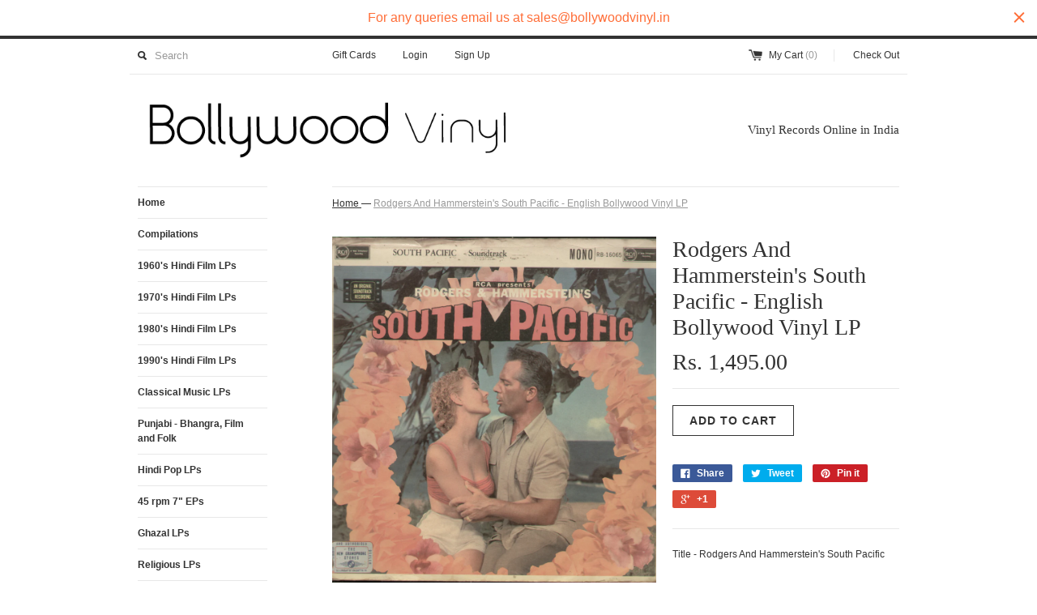

--- FILE ---
content_type: text/html; charset=utf-8
request_url: https://bollywoodvinyl.in/products/rodgers-and-hammersteins-south-pacific-english-bollywood-vinyl-lp
body_size: 14286
content:
<!DOCTYPE html>
<!--[if lt IE 7 ]><html class="ie ie6" lang="en"> <![endif]-->
<!--[if IE 7 ]><html class="ie ie7" lang="en"> <![endif]-->
<!--[if IE 8 ]><html class="ie ie8" lang="en"> <![endif]-->
<!--[if (gte IE 9)|!(IE)]><!--><html lang="en"> <!--<![endif]-->
<head>

<!-- AMPIFY-ME:START -->


    
<link rel="amphtml" href="https://bollywoodvinyl.in/a/amp/products/rodgers-and-hammersteins-south-pacific-english-bollywood-vinyl-lp">


<!-- AMPIFY-ME:END -->

  <title>
  Rodgers And Hammerstein&#39;s South Pacific - English Bollywood Vinyl LP &ndash; BollywoodVinyl
  </title>
  
  <meta name="description" content="Title - Rodgers And Hammerstein&#39;s South Pacific Artist - Hammerstein Label - RCA Sleeve Condition - Excellent, Thread cut at the edges, Browned due to age Vinyl Condition - Excellent, Superficial Scratches See Picture For Sleeve Condition and Song Listing" />
  
  <link rel="canonical" href="https://bollywoodvinyl.in/products/rodgers-and-hammersteins-south-pacific-english-bollywood-vinyl-lp" />
  <meta charset="utf-8">
  <meta name="viewport" content="width=device-width, initial-scale=1, maximum-scale=1">
  
  <meta property="og:type" content="product" />
  <meta property="og:title" content="Rodgers And Hammerstein&#39;s South Pacific - English Bollywood Vinyl LP" />
  
  <meta property="og:image" content="http://bollywoodvinyl.in/cdn/shop/products/SWScan03757_grande.jpg?v=1498980228" />
  <meta property="og:image:secure_url" content="https://bollywoodvinyl.in/cdn/shop/products/SWScan03757_grande.jpg?v=1498980228" />
  
  <meta property="og:image" content="http://bollywoodvinyl.in/cdn/shop/products/SWScan03756_grande.jpg?v=1498980271" />
  <meta property="og:image:secure_url" content="https://bollywoodvinyl.in/cdn/shop/products/SWScan03756_grande.jpg?v=1498980271" />
  
  <meta property="og:price:amount" content="1,495.00" />
  <meta property="og:price:currency" content="INR" />



<meta property="og:description" content="Title - Rodgers And Hammerstein&#39;s South Pacific Artist - Hammerstein Label - RCA Sleeve Condition - Excellent, Thread cut at the edges, Browned due to age Vinyl Condition - Excellent, Superficial Scratches See Picture For Sleeve Condition and Song Listing" />

<meta property="og:url" content="https://bollywoodvinyl.in/products/rodgers-and-hammersteins-south-pacific-english-bollywood-vinyl-lp" />
<meta property="og:site_name" content="BollywoodVinyl" />
  
 

  <meta name="twitter:card" content="product" />
  <meta name="twitter:title" content="Rodgers And Hammerstein&#39;s South Pacific - English Bollywood Vinyl LP" />
  <meta name="twitter:description" content="Title - Rodgers And Hammerstein&#39;s South PacificArtist - HammersteinLabel - RCASleeve Condition - Excellent, Thread cut at the edges, Browned due to ageVinyl Condition - Excellent, Superfi..." />
  <meta name="twitter:image" content="http://bollywoodvinyl.in/cdn/shop/products/SWScan03757_large.jpg?v=1498980228" />
  <meta name="twitter:label1" content="PRICE" />
  <meta name="twitter:data1" content="Rs. 1,495.00" />
  <meta name="twitter:label2" content="VENDOR" />
  <meta name="twitter:data2" content="Bollywoodvinyl.in" />

  
  
  
  
  <link href="//bollywoodvinyl.in/cdn/shop/t/10/assets/theme.scss.css?v=140369687924362380571674755292" rel="stylesheet" type="text/css" media="all" />
  <script src="//ajax.googleapis.com/ajax/libs/jquery/1.9.0/jquery.min.js" type="text/javascript"></script>
  <script src="//bollywoodvinyl.in/cdn/shop/t/10/assets/jquery.fancybox.js?v=35668124874407433581425402418" type="text/javascript"></script>
  
  <script src="//bollywoodvinyl.in/cdn/shop/t/10/assets/jquery.zoom.min.js?v=7098547149633335911425402419" type="text/javascript"></script>
  
  <!--[if lt IE 9]>
    <script src="//html5shim.googlecode.com/svn/trunk/html5.js"></script>
  <![endif]-->
  
  <!--[if lt IE 8]>
    <script src="//bollywoodvinyl.in/cdn/s/shopify/json2.js" type="text/javascript"></script>
  <![endif]-->
  <script src="//bollywoodvinyl.in/cdn/shopifycloud/storefront/assets/themes_support/option_selection-b017cd28.js" type="text/javascript"></script>
  <link rel="shortcut icon" href="//bollywoodvinyl.in/cdn/shop/t/10/assets/favicon.ico?v=183549823693799901941425402418">
  <link rel="apple-touch-icon" href="//bollywoodvinyl.in/cdn/shop/t/10/assets/apple-touch-icon.png?v=126014001527604476341425402417">
  <link rel="apple-touch-icon" sizes="72x72" href="//bollywoodvinyl.in/cdn/shop/t/10/assets/apple-touch-icon-72x72.png?v=90122434896318235351425402417">
  <link rel="apple-touch-icon" sizes="114x114" href="//bollywoodvinyl.in/cdn/shop/t/10/assets/apple-touch-icon-114x114.png?v=59914786939731460241425402417">
  <script> Shopify.money_format = "Rs. {{amount}}";</script>
  <script src="//bollywoodvinyl.in/cdn/shop/t/10/assets/jquery.theme.js?v=20068168730443856711425404782" type="text/javascript"></script>
  <script>window.performance && window.performance.mark && window.performance.mark('shopify.content_for_header.start');</script><meta id="shopify-digital-wallet" name="shopify-digital-wallet" content="/6639729/digital_wallets/dialog">
<link rel="alternate" type="application/json+oembed" href="https://bollywoodvinyl.in/products/rodgers-and-hammersteins-south-pacific-english-bollywood-vinyl-lp.oembed">
<script async="async" src="/checkouts/internal/preloads.js?locale=en-IN"></script>
<script id="shopify-features" type="application/json">{"accessToken":"e2bcdb2ca82819f63d1a48b62a33f54e","betas":["rich-media-storefront-analytics"],"domain":"bollywoodvinyl.in","predictiveSearch":true,"shopId":6639729,"locale":"en"}</script>
<script>var Shopify = Shopify || {};
Shopify.shop = "bollywoodvinyl-in.myshopify.com";
Shopify.locale = "en";
Shopify.currency = {"active":"INR","rate":"1.0"};
Shopify.country = "IN";
Shopify.theme = {"name":"Simple","id":12396595,"schema_name":null,"schema_version":null,"theme_store_id":578,"role":"main"};
Shopify.theme.handle = "null";
Shopify.theme.style = {"id":null,"handle":null};
Shopify.cdnHost = "bollywoodvinyl.in/cdn";
Shopify.routes = Shopify.routes || {};
Shopify.routes.root = "/";</script>
<script type="module">!function(o){(o.Shopify=o.Shopify||{}).modules=!0}(window);</script>
<script>!function(o){function n(){var o=[];function n(){o.push(Array.prototype.slice.apply(arguments))}return n.q=o,n}var t=o.Shopify=o.Shopify||{};t.loadFeatures=n(),t.autoloadFeatures=n()}(window);</script>
<script id="shop-js-analytics" type="application/json">{"pageType":"product"}</script>
<script defer="defer" async type="module" src="//bollywoodvinyl.in/cdn/shopifycloud/shop-js/modules/v2/client.init-shop-cart-sync_BT-GjEfc.en.esm.js"></script>
<script defer="defer" async type="module" src="//bollywoodvinyl.in/cdn/shopifycloud/shop-js/modules/v2/chunk.common_D58fp_Oc.esm.js"></script>
<script defer="defer" async type="module" src="//bollywoodvinyl.in/cdn/shopifycloud/shop-js/modules/v2/chunk.modal_xMitdFEc.esm.js"></script>
<script type="module">
  await import("//bollywoodvinyl.in/cdn/shopifycloud/shop-js/modules/v2/client.init-shop-cart-sync_BT-GjEfc.en.esm.js");
await import("//bollywoodvinyl.in/cdn/shopifycloud/shop-js/modules/v2/chunk.common_D58fp_Oc.esm.js");
await import("//bollywoodvinyl.in/cdn/shopifycloud/shop-js/modules/v2/chunk.modal_xMitdFEc.esm.js");

  window.Shopify.SignInWithShop?.initShopCartSync?.({"fedCMEnabled":true,"windoidEnabled":true});

</script>
<script>(function() {
  var isLoaded = false;
  function asyncLoad() {
    if (isLoaded) return;
    isLoaded = true;
    var urls = ["https:\/\/cdn.shopify.com\/s\/files\/1\/0663\/9729\/t\/10\/assets\/sca-qv-scripts-noconfig.js?6300620070491738454\u0026shop=bollywoodvinyl-in.myshopify.com","https:\/\/cdn.hextom.com\/js\/quickannouncementbar.js?shop=bollywoodvinyl-in.myshopify.com","https:\/\/sr-cdn.shiprocket.in\/sr-promise\/static\/uc.js?channel_id=4\u0026sr_company_id=2712239\u0026shop=bollywoodvinyl-in.myshopify.com"];
    for (var i = 0; i < urls.length; i++) {
      var s = document.createElement('script');
      s.type = 'text/javascript';
      s.async = true;
      s.src = urls[i];
      var x = document.getElementsByTagName('script')[0];
      x.parentNode.insertBefore(s, x);
    }
  };
  if(window.attachEvent) {
    window.attachEvent('onload', asyncLoad);
  } else {
    window.addEventListener('load', asyncLoad, false);
  }
})();</script>
<script id="__st">var __st={"a":6639729,"offset":19800,"reqid":"a46fb4aa-6cda-49e2-b576-594323514f5f-1769338690","pageurl":"bollywoodvinyl.in\/products\/rodgers-and-hammersteins-south-pacific-english-bollywood-vinyl-lp","u":"7ac4c7b26ff8","p":"product","rtyp":"product","rid":11058623758};</script>
<script>window.ShopifyPaypalV4VisibilityTracking = true;</script>
<script id="captcha-bootstrap">!function(){'use strict';const t='contact',e='account',n='new_comment',o=[[t,t],['blogs',n],['comments',n],[t,'customer']],c=[[e,'customer_login'],[e,'guest_login'],[e,'recover_customer_password'],[e,'create_customer']],r=t=>t.map((([t,e])=>`form[action*='/${t}']:not([data-nocaptcha='true']) input[name='form_type'][value='${e}']`)).join(','),a=t=>()=>t?[...document.querySelectorAll(t)].map((t=>t.form)):[];function s(){const t=[...o],e=r(t);return a(e)}const i='password',u='form_key',d=['recaptcha-v3-token','g-recaptcha-response','h-captcha-response',i],f=()=>{try{return window.sessionStorage}catch{return}},m='__shopify_v',_=t=>t.elements[u];function p(t,e,n=!1){try{const o=window.sessionStorage,c=JSON.parse(o.getItem(e)),{data:r}=function(t){const{data:e,action:n}=t;return t[m]||n?{data:e,action:n}:{data:t,action:n}}(c);for(const[e,n]of Object.entries(r))t.elements[e]&&(t.elements[e].value=n);n&&o.removeItem(e)}catch(o){console.error('form repopulation failed',{error:o})}}const l='form_type',E='cptcha';function T(t){t.dataset[E]=!0}const w=window,h=w.document,L='Shopify',v='ce_forms',y='captcha';let A=!1;((t,e)=>{const n=(g='f06e6c50-85a8-45c8-87d0-21a2b65856fe',I='https://cdn.shopify.com/shopifycloud/storefront-forms-hcaptcha/ce_storefront_forms_captcha_hcaptcha.v1.5.2.iife.js',D={infoText:'Protected by hCaptcha',privacyText:'Privacy',termsText:'Terms'},(t,e,n)=>{const o=w[L][v],c=o.bindForm;if(c)return c(t,g,e,D).then(n);var r;o.q.push([[t,g,e,D],n]),r=I,A||(h.body.append(Object.assign(h.createElement('script'),{id:'captcha-provider',async:!0,src:r})),A=!0)});var g,I,D;w[L]=w[L]||{},w[L][v]=w[L][v]||{},w[L][v].q=[],w[L][y]=w[L][y]||{},w[L][y].protect=function(t,e){n(t,void 0,e),T(t)},Object.freeze(w[L][y]),function(t,e,n,w,h,L){const[v,y,A,g]=function(t,e,n){const i=e?o:[],u=t?c:[],d=[...i,...u],f=r(d),m=r(i),_=r(d.filter((([t,e])=>n.includes(e))));return[a(f),a(m),a(_),s()]}(w,h,L),I=t=>{const e=t.target;return e instanceof HTMLFormElement?e:e&&e.form},D=t=>v().includes(t);t.addEventListener('submit',(t=>{const e=I(t);if(!e)return;const n=D(e)&&!e.dataset.hcaptchaBound&&!e.dataset.recaptchaBound,o=_(e),c=g().includes(e)&&(!o||!o.value);(n||c)&&t.preventDefault(),c&&!n&&(function(t){try{if(!f())return;!function(t){const e=f();if(!e)return;const n=_(t);if(!n)return;const o=n.value;o&&e.removeItem(o)}(t);const e=Array.from(Array(32),(()=>Math.random().toString(36)[2])).join('');!function(t,e){_(t)||t.append(Object.assign(document.createElement('input'),{type:'hidden',name:u})),t.elements[u].value=e}(t,e),function(t,e){const n=f();if(!n)return;const o=[...t.querySelectorAll(`input[type='${i}']`)].map((({name:t})=>t)),c=[...d,...o],r={};for(const[a,s]of new FormData(t).entries())c.includes(a)||(r[a]=s);n.setItem(e,JSON.stringify({[m]:1,action:t.action,data:r}))}(t,e)}catch(e){console.error('failed to persist form',e)}}(e),e.submit())}));const S=(t,e)=>{t&&!t.dataset[E]&&(n(t,e.some((e=>e===t))),T(t))};for(const o of['focusin','change'])t.addEventListener(o,(t=>{const e=I(t);D(e)&&S(e,y())}));const B=e.get('form_key'),M=e.get(l),P=B&&M;t.addEventListener('DOMContentLoaded',(()=>{const t=y();if(P)for(const e of t)e.elements[l].value===M&&p(e,B);[...new Set([...A(),...v().filter((t=>'true'===t.dataset.shopifyCaptcha))])].forEach((e=>S(e,t)))}))}(h,new URLSearchParams(w.location.search),n,t,e,['guest_login'])})(!0,!0)}();</script>
<script integrity="sha256-4kQ18oKyAcykRKYeNunJcIwy7WH5gtpwJnB7kiuLZ1E=" data-source-attribution="shopify.loadfeatures" defer="defer" src="//bollywoodvinyl.in/cdn/shopifycloud/storefront/assets/storefront/load_feature-a0a9edcb.js" crossorigin="anonymous"></script>
<script data-source-attribution="shopify.dynamic_checkout.dynamic.init">var Shopify=Shopify||{};Shopify.PaymentButton=Shopify.PaymentButton||{isStorefrontPortableWallets:!0,init:function(){window.Shopify.PaymentButton.init=function(){};var t=document.createElement("script");t.src="https://bollywoodvinyl.in/cdn/shopifycloud/portable-wallets/latest/portable-wallets.en.js",t.type="module",document.head.appendChild(t)}};
</script>
<script data-source-attribution="shopify.dynamic_checkout.buyer_consent">
  function portableWalletsHideBuyerConsent(e){var t=document.getElementById("shopify-buyer-consent"),n=document.getElementById("shopify-subscription-policy-button");t&&n&&(t.classList.add("hidden"),t.setAttribute("aria-hidden","true"),n.removeEventListener("click",e))}function portableWalletsShowBuyerConsent(e){var t=document.getElementById("shopify-buyer-consent"),n=document.getElementById("shopify-subscription-policy-button");t&&n&&(t.classList.remove("hidden"),t.removeAttribute("aria-hidden"),n.addEventListener("click",e))}window.Shopify?.PaymentButton&&(window.Shopify.PaymentButton.hideBuyerConsent=portableWalletsHideBuyerConsent,window.Shopify.PaymentButton.showBuyerConsent=portableWalletsShowBuyerConsent);
</script>
<script data-source-attribution="shopify.dynamic_checkout.cart.bootstrap">document.addEventListener("DOMContentLoaded",(function(){function t(){return document.querySelector("shopify-accelerated-checkout-cart, shopify-accelerated-checkout")}if(t())Shopify.PaymentButton.init();else{new MutationObserver((function(e,n){t()&&(Shopify.PaymentButton.init(),n.disconnect())})).observe(document.body,{childList:!0,subtree:!0})}}));
</script>

<script>window.performance && window.performance.mark && window.performance.mark('shopify.content_for_header.end');</script>
<!-- SEO, JSON‑LD, Schema --><link href="https://monorail-edge.shopifysvc.com" rel="dns-prefetch">
<script>(function(){if ("sendBeacon" in navigator && "performance" in window) {try {var session_token_from_headers = performance.getEntriesByType('navigation')[0].serverTiming.find(x => x.name == '_s').description;} catch {var session_token_from_headers = undefined;}var session_cookie_matches = document.cookie.match(/_shopify_s=([^;]*)/);var session_token_from_cookie = session_cookie_matches && session_cookie_matches.length === 2 ? session_cookie_matches[1] : "";var session_token = session_token_from_headers || session_token_from_cookie || "";function handle_abandonment_event(e) {var entries = performance.getEntries().filter(function(entry) {return /monorail-edge.shopifysvc.com/.test(entry.name);});if (!window.abandonment_tracked && entries.length === 0) {window.abandonment_tracked = true;var currentMs = Date.now();var navigation_start = performance.timing.navigationStart;var payload = {shop_id: 6639729,url: window.location.href,navigation_start,duration: currentMs - navigation_start,session_token,page_type: "product"};window.navigator.sendBeacon("https://monorail-edge.shopifysvc.com/v1/produce", JSON.stringify({schema_id: "online_store_buyer_site_abandonment/1.1",payload: payload,metadata: {event_created_at_ms: currentMs,event_sent_at_ms: currentMs}}));}}window.addEventListener('pagehide', handle_abandonment_event);}}());</script>
<script id="web-pixels-manager-setup">(function e(e,d,r,n,o){if(void 0===o&&(o={}),!Boolean(null===(a=null===(i=window.Shopify)||void 0===i?void 0:i.analytics)||void 0===a?void 0:a.replayQueue)){var i,a;window.Shopify=window.Shopify||{};var t=window.Shopify;t.analytics=t.analytics||{};var s=t.analytics;s.replayQueue=[],s.publish=function(e,d,r){return s.replayQueue.push([e,d,r]),!0};try{self.performance.mark("wpm:start")}catch(e){}var l=function(){var e={modern:/Edge?\/(1{2}[4-9]|1[2-9]\d|[2-9]\d{2}|\d{4,})\.\d+(\.\d+|)|Firefox\/(1{2}[4-9]|1[2-9]\d|[2-9]\d{2}|\d{4,})\.\d+(\.\d+|)|Chrom(ium|e)\/(9{2}|\d{3,})\.\d+(\.\d+|)|(Maci|X1{2}).+ Version\/(15\.\d+|(1[6-9]|[2-9]\d|\d{3,})\.\d+)([,.]\d+|)( \(\w+\)|)( Mobile\/\w+|) Safari\/|Chrome.+OPR\/(9{2}|\d{3,})\.\d+\.\d+|(CPU[ +]OS|iPhone[ +]OS|CPU[ +]iPhone|CPU IPhone OS|CPU iPad OS)[ +]+(15[._]\d+|(1[6-9]|[2-9]\d|\d{3,})[._]\d+)([._]\d+|)|Android:?[ /-](13[3-9]|1[4-9]\d|[2-9]\d{2}|\d{4,})(\.\d+|)(\.\d+|)|Android.+Firefox\/(13[5-9]|1[4-9]\d|[2-9]\d{2}|\d{4,})\.\d+(\.\d+|)|Android.+Chrom(ium|e)\/(13[3-9]|1[4-9]\d|[2-9]\d{2}|\d{4,})\.\d+(\.\d+|)|SamsungBrowser\/([2-9]\d|\d{3,})\.\d+/,legacy:/Edge?\/(1[6-9]|[2-9]\d|\d{3,})\.\d+(\.\d+|)|Firefox\/(5[4-9]|[6-9]\d|\d{3,})\.\d+(\.\d+|)|Chrom(ium|e)\/(5[1-9]|[6-9]\d|\d{3,})\.\d+(\.\d+|)([\d.]+$|.*Safari\/(?![\d.]+ Edge\/[\d.]+$))|(Maci|X1{2}).+ Version\/(10\.\d+|(1[1-9]|[2-9]\d|\d{3,})\.\d+)([,.]\d+|)( \(\w+\)|)( Mobile\/\w+|) Safari\/|Chrome.+OPR\/(3[89]|[4-9]\d|\d{3,})\.\d+\.\d+|(CPU[ +]OS|iPhone[ +]OS|CPU[ +]iPhone|CPU IPhone OS|CPU iPad OS)[ +]+(10[._]\d+|(1[1-9]|[2-9]\d|\d{3,})[._]\d+)([._]\d+|)|Android:?[ /-](13[3-9]|1[4-9]\d|[2-9]\d{2}|\d{4,})(\.\d+|)(\.\d+|)|Mobile Safari.+OPR\/([89]\d|\d{3,})\.\d+\.\d+|Android.+Firefox\/(13[5-9]|1[4-9]\d|[2-9]\d{2}|\d{4,})\.\d+(\.\d+|)|Android.+Chrom(ium|e)\/(13[3-9]|1[4-9]\d|[2-9]\d{2}|\d{4,})\.\d+(\.\d+|)|Android.+(UC? ?Browser|UCWEB|U3)[ /]?(15\.([5-9]|\d{2,})|(1[6-9]|[2-9]\d|\d{3,})\.\d+)\.\d+|SamsungBrowser\/(5\.\d+|([6-9]|\d{2,})\.\d+)|Android.+MQ{2}Browser\/(14(\.(9|\d{2,})|)|(1[5-9]|[2-9]\d|\d{3,})(\.\d+|))(\.\d+|)|K[Aa][Ii]OS\/(3\.\d+|([4-9]|\d{2,})\.\d+)(\.\d+|)/},d=e.modern,r=e.legacy,n=navigator.userAgent;return n.match(d)?"modern":n.match(r)?"legacy":"unknown"}(),u="modern"===l?"modern":"legacy",c=(null!=n?n:{modern:"",legacy:""})[u],f=function(e){return[e.baseUrl,"/wpm","/b",e.hashVersion,"modern"===e.buildTarget?"m":"l",".js"].join("")}({baseUrl:d,hashVersion:r,buildTarget:u}),m=function(e){var d=e.version,r=e.bundleTarget,n=e.surface,o=e.pageUrl,i=e.monorailEndpoint;return{emit:function(e){var a=e.status,t=e.errorMsg,s=(new Date).getTime(),l=JSON.stringify({metadata:{event_sent_at_ms:s},events:[{schema_id:"web_pixels_manager_load/3.1",payload:{version:d,bundle_target:r,page_url:o,status:a,surface:n,error_msg:t},metadata:{event_created_at_ms:s}}]});if(!i)return console&&console.warn&&console.warn("[Web Pixels Manager] No Monorail endpoint provided, skipping logging."),!1;try{return self.navigator.sendBeacon.bind(self.navigator)(i,l)}catch(e){}var u=new XMLHttpRequest;try{return u.open("POST",i,!0),u.setRequestHeader("Content-Type","text/plain"),u.send(l),!0}catch(e){return console&&console.warn&&console.warn("[Web Pixels Manager] Got an unhandled error while logging to Monorail."),!1}}}}({version:r,bundleTarget:l,surface:e.surface,pageUrl:self.location.href,monorailEndpoint:e.monorailEndpoint});try{o.browserTarget=l,function(e){var d=e.src,r=e.async,n=void 0===r||r,o=e.onload,i=e.onerror,a=e.sri,t=e.scriptDataAttributes,s=void 0===t?{}:t,l=document.createElement("script"),u=document.querySelector("head"),c=document.querySelector("body");if(l.async=n,l.src=d,a&&(l.integrity=a,l.crossOrigin="anonymous"),s)for(var f in s)if(Object.prototype.hasOwnProperty.call(s,f))try{l.dataset[f]=s[f]}catch(e){}if(o&&l.addEventListener("load",o),i&&l.addEventListener("error",i),u)u.appendChild(l);else{if(!c)throw new Error("Did not find a head or body element to append the script");c.appendChild(l)}}({src:f,async:!0,onload:function(){if(!function(){var e,d;return Boolean(null===(d=null===(e=window.Shopify)||void 0===e?void 0:e.analytics)||void 0===d?void 0:d.initialized)}()){var d=window.webPixelsManager.init(e)||void 0;if(d){var r=window.Shopify.analytics;r.replayQueue.forEach((function(e){var r=e[0],n=e[1],o=e[2];d.publishCustomEvent(r,n,o)})),r.replayQueue=[],r.publish=d.publishCustomEvent,r.visitor=d.visitor,r.initialized=!0}}},onerror:function(){return m.emit({status:"failed",errorMsg:"".concat(f," has failed to load")})},sri:function(e){var d=/^sha384-[A-Za-z0-9+/=]+$/;return"string"==typeof e&&d.test(e)}(c)?c:"",scriptDataAttributes:o}),m.emit({status:"loading"})}catch(e){m.emit({status:"failed",errorMsg:(null==e?void 0:e.message)||"Unknown error"})}}})({shopId: 6639729,storefrontBaseUrl: "https://bollywoodvinyl.in",extensionsBaseUrl: "https://extensions.shopifycdn.com/cdn/shopifycloud/web-pixels-manager",monorailEndpoint: "https://monorail-edge.shopifysvc.com/unstable/produce_batch",surface: "storefront-renderer",enabledBetaFlags: ["2dca8a86"],webPixelsConfigList: [{"id":"63013091","eventPayloadVersion":"v1","runtimeContext":"LAX","scriptVersion":"1","type":"CUSTOM","privacyPurposes":["ANALYTICS"],"name":"Google Analytics tag (migrated)"},{"id":"shopify-app-pixel","configuration":"{}","eventPayloadVersion":"v1","runtimeContext":"STRICT","scriptVersion":"0450","apiClientId":"shopify-pixel","type":"APP","privacyPurposes":["ANALYTICS","MARKETING"]},{"id":"shopify-custom-pixel","eventPayloadVersion":"v1","runtimeContext":"LAX","scriptVersion":"0450","apiClientId":"shopify-pixel","type":"CUSTOM","privacyPurposes":["ANALYTICS","MARKETING"]}],isMerchantRequest: false,initData: {"shop":{"name":"BollywoodVinyl","paymentSettings":{"currencyCode":"INR"},"myshopifyDomain":"bollywoodvinyl-in.myshopify.com","countryCode":"IN","storefrontUrl":"https:\/\/bollywoodvinyl.in"},"customer":null,"cart":null,"checkout":null,"productVariants":[{"price":{"amount":1495.0,"currencyCode":"INR"},"product":{"title":"Rodgers And Hammerstein's South Pacific - English Bollywood Vinyl LP","vendor":"Bollywoodvinyl.in","id":"11058623758","untranslatedTitle":"Rodgers And Hammerstein's South Pacific - English Bollywood Vinyl LP","url":"\/products\/rodgers-and-hammersteins-south-pacific-english-bollywood-vinyl-lp","type":"LP"},"id":"43615316366","image":{"src":"\/\/bollywoodvinyl.in\/cdn\/shop\/products\/SWScan03757.jpg?v=1498980228"},"sku":null,"title":"Default Title","untranslatedTitle":"Default Title"}],"purchasingCompany":null},},"https://bollywoodvinyl.in/cdn","fcfee988w5aeb613cpc8e4bc33m6693e112",{"modern":"","legacy":""},{"shopId":"6639729","storefrontBaseUrl":"https:\/\/bollywoodvinyl.in","extensionBaseUrl":"https:\/\/extensions.shopifycdn.com\/cdn\/shopifycloud\/web-pixels-manager","surface":"storefront-renderer","enabledBetaFlags":"[\"2dca8a86\"]","isMerchantRequest":"false","hashVersion":"fcfee988w5aeb613cpc8e4bc33m6693e112","publish":"custom","events":"[[\"page_viewed\",{}],[\"product_viewed\",{\"productVariant\":{\"price\":{\"amount\":1495.0,\"currencyCode\":\"INR\"},\"product\":{\"title\":\"Rodgers And Hammerstein's South Pacific - English Bollywood Vinyl LP\",\"vendor\":\"Bollywoodvinyl.in\",\"id\":\"11058623758\",\"untranslatedTitle\":\"Rodgers And Hammerstein's South Pacific - English Bollywood Vinyl LP\",\"url\":\"\/products\/rodgers-and-hammersteins-south-pacific-english-bollywood-vinyl-lp\",\"type\":\"LP\"},\"id\":\"43615316366\",\"image\":{\"src\":\"\/\/bollywoodvinyl.in\/cdn\/shop\/products\/SWScan03757.jpg?v=1498980228\"},\"sku\":null,\"title\":\"Default Title\",\"untranslatedTitle\":\"Default Title\"}}]]"});</script><script>
  window.ShopifyAnalytics = window.ShopifyAnalytics || {};
  window.ShopifyAnalytics.meta = window.ShopifyAnalytics.meta || {};
  window.ShopifyAnalytics.meta.currency = 'INR';
  var meta = {"product":{"id":11058623758,"gid":"gid:\/\/shopify\/Product\/11058623758","vendor":"Bollywoodvinyl.in","type":"LP","handle":"rodgers-and-hammersteins-south-pacific-english-bollywood-vinyl-lp","variants":[{"id":43615316366,"price":149500,"name":"Rodgers And Hammerstein's South Pacific - English Bollywood Vinyl LP","public_title":null,"sku":null}],"remote":false},"page":{"pageType":"product","resourceType":"product","resourceId":11058623758,"requestId":"a46fb4aa-6cda-49e2-b576-594323514f5f-1769338690"}};
  for (var attr in meta) {
    window.ShopifyAnalytics.meta[attr] = meta[attr];
  }
</script>
<script class="analytics">
  (function () {
    var customDocumentWrite = function(content) {
      var jquery = null;

      if (window.jQuery) {
        jquery = window.jQuery;
      } else if (window.Checkout && window.Checkout.$) {
        jquery = window.Checkout.$;
      }

      if (jquery) {
        jquery('body').append(content);
      }
    };

    var hasLoggedConversion = function(token) {
      if (token) {
        return document.cookie.indexOf('loggedConversion=' + token) !== -1;
      }
      return false;
    }

    var setCookieIfConversion = function(token) {
      if (token) {
        var twoMonthsFromNow = new Date(Date.now());
        twoMonthsFromNow.setMonth(twoMonthsFromNow.getMonth() + 2);

        document.cookie = 'loggedConversion=' + token + '; expires=' + twoMonthsFromNow;
      }
    }

    var trekkie = window.ShopifyAnalytics.lib = window.trekkie = window.trekkie || [];
    if (trekkie.integrations) {
      return;
    }
    trekkie.methods = [
      'identify',
      'page',
      'ready',
      'track',
      'trackForm',
      'trackLink'
    ];
    trekkie.factory = function(method) {
      return function() {
        var args = Array.prototype.slice.call(arguments);
        args.unshift(method);
        trekkie.push(args);
        return trekkie;
      };
    };
    for (var i = 0; i < trekkie.methods.length; i++) {
      var key = trekkie.methods[i];
      trekkie[key] = trekkie.factory(key);
    }
    trekkie.load = function(config) {
      trekkie.config = config || {};
      trekkie.config.initialDocumentCookie = document.cookie;
      var first = document.getElementsByTagName('script')[0];
      var script = document.createElement('script');
      script.type = 'text/javascript';
      script.onerror = function(e) {
        var scriptFallback = document.createElement('script');
        scriptFallback.type = 'text/javascript';
        scriptFallback.onerror = function(error) {
                var Monorail = {
      produce: function produce(monorailDomain, schemaId, payload) {
        var currentMs = new Date().getTime();
        var event = {
          schema_id: schemaId,
          payload: payload,
          metadata: {
            event_created_at_ms: currentMs,
            event_sent_at_ms: currentMs
          }
        };
        return Monorail.sendRequest("https://" + monorailDomain + "/v1/produce", JSON.stringify(event));
      },
      sendRequest: function sendRequest(endpointUrl, payload) {
        // Try the sendBeacon API
        if (window && window.navigator && typeof window.navigator.sendBeacon === 'function' && typeof window.Blob === 'function' && !Monorail.isIos12()) {
          var blobData = new window.Blob([payload], {
            type: 'text/plain'
          });

          if (window.navigator.sendBeacon(endpointUrl, blobData)) {
            return true;
          } // sendBeacon was not successful

        } // XHR beacon

        var xhr = new XMLHttpRequest();

        try {
          xhr.open('POST', endpointUrl);
          xhr.setRequestHeader('Content-Type', 'text/plain');
          xhr.send(payload);
        } catch (e) {
          console.log(e);
        }

        return false;
      },
      isIos12: function isIos12() {
        return window.navigator.userAgent.lastIndexOf('iPhone; CPU iPhone OS 12_') !== -1 || window.navigator.userAgent.lastIndexOf('iPad; CPU OS 12_') !== -1;
      }
    };
    Monorail.produce('monorail-edge.shopifysvc.com',
      'trekkie_storefront_load_errors/1.1',
      {shop_id: 6639729,
      theme_id: 12396595,
      app_name: "storefront",
      context_url: window.location.href,
      source_url: "//bollywoodvinyl.in/cdn/s/trekkie.storefront.8d95595f799fbf7e1d32231b9a28fd43b70c67d3.min.js"});

        };
        scriptFallback.async = true;
        scriptFallback.src = '//bollywoodvinyl.in/cdn/s/trekkie.storefront.8d95595f799fbf7e1d32231b9a28fd43b70c67d3.min.js';
        first.parentNode.insertBefore(scriptFallback, first);
      };
      script.async = true;
      script.src = '//bollywoodvinyl.in/cdn/s/trekkie.storefront.8d95595f799fbf7e1d32231b9a28fd43b70c67d3.min.js';
      first.parentNode.insertBefore(script, first);
    };
    trekkie.load(
      {"Trekkie":{"appName":"storefront","development":false,"defaultAttributes":{"shopId":6639729,"isMerchantRequest":null,"themeId":12396595,"themeCityHash":"16688517910233912361","contentLanguage":"en","currency":"INR","eventMetadataId":"4325dcb1-fa7e-4197-ab9b-0768369cc278"},"isServerSideCookieWritingEnabled":true,"monorailRegion":"shop_domain","enabledBetaFlags":["65f19447"]},"Session Attribution":{},"S2S":{"facebookCapiEnabled":false,"source":"trekkie-storefront-renderer","apiClientId":580111}}
    );

    var loaded = false;
    trekkie.ready(function() {
      if (loaded) return;
      loaded = true;

      window.ShopifyAnalytics.lib = window.trekkie;

      var originalDocumentWrite = document.write;
      document.write = customDocumentWrite;
      try { window.ShopifyAnalytics.merchantGoogleAnalytics.call(this); } catch(error) {};
      document.write = originalDocumentWrite;

      window.ShopifyAnalytics.lib.page(null,{"pageType":"product","resourceType":"product","resourceId":11058623758,"requestId":"a46fb4aa-6cda-49e2-b576-594323514f5f-1769338690","shopifyEmitted":true});

      var match = window.location.pathname.match(/checkouts\/(.+)\/(thank_you|post_purchase)/)
      var token = match? match[1]: undefined;
      if (!hasLoggedConversion(token)) {
        setCookieIfConversion(token);
        window.ShopifyAnalytics.lib.track("Viewed Product",{"currency":"INR","variantId":43615316366,"productId":11058623758,"productGid":"gid:\/\/shopify\/Product\/11058623758","name":"Rodgers And Hammerstein's South Pacific - English Bollywood Vinyl LP","price":"1495.00","sku":null,"brand":"Bollywoodvinyl.in","variant":null,"category":"LP","nonInteraction":true,"remote":false},undefined,undefined,{"shopifyEmitted":true});
      window.ShopifyAnalytics.lib.track("monorail:\/\/trekkie_storefront_viewed_product\/1.1",{"currency":"INR","variantId":43615316366,"productId":11058623758,"productGid":"gid:\/\/shopify\/Product\/11058623758","name":"Rodgers And Hammerstein's South Pacific - English Bollywood Vinyl LP","price":"1495.00","sku":null,"brand":"Bollywoodvinyl.in","variant":null,"category":"LP","nonInteraction":true,"remote":false,"referer":"https:\/\/bollywoodvinyl.in\/products\/rodgers-and-hammersteins-south-pacific-english-bollywood-vinyl-lp"});
      }
    });


        var eventsListenerScript = document.createElement('script');
        eventsListenerScript.async = true;
        eventsListenerScript.src = "//bollywoodvinyl.in/cdn/shopifycloud/storefront/assets/shop_events_listener-3da45d37.js";
        document.getElementsByTagName('head')[0].appendChild(eventsListenerScript);

})();</script>
  <script>
  if (!window.ga || (window.ga && typeof window.ga !== 'function')) {
    window.ga = function ga() {
      (window.ga.q = window.ga.q || []).push(arguments);
      if (window.Shopify && window.Shopify.analytics && typeof window.Shopify.analytics.publish === 'function') {
        window.Shopify.analytics.publish("ga_stub_called", {}, {sendTo: "google_osp_migration"});
      }
      console.error("Shopify's Google Analytics stub called with:", Array.from(arguments), "\nSee https://help.shopify.com/manual/promoting-marketing/pixels/pixel-migration#google for more information.");
    };
    if (window.Shopify && window.Shopify.analytics && typeof window.Shopify.analytics.publish === 'function') {
      window.Shopify.analytics.publish("ga_stub_initialized", {}, {sendTo: "google_osp_migration"});
    }
  }
</script>
<script
  defer
  src="https://bollywoodvinyl.in/cdn/shopifycloud/perf-kit/shopify-perf-kit-3.0.4.min.js"
  data-application="storefront-renderer"
  data-shop-id="6639729"
  data-render-region="gcp-us-east1"
  data-page-type="product"
  data-theme-instance-id="12396595"
  data-theme-name=""
  data-theme-version=""
  data-monorail-region="shop_domain"
  data-resource-timing-sampling-rate="10"
  data-shs="true"
  data-shs-beacon="true"
  data-shs-export-with-fetch="true"
  data-shs-logs-sample-rate="1"
  data-shs-beacon-endpoint="https://bollywoodvinyl.in/api/collect"
></script>
</head>

<body id="rodgers-and-hammerstein-39-s-south-pacific-english-bollywood-vinyl-lp" class="template-product" >
  <div id="cart-animation">1</div>
  <div id="fb-root"></div>
  <script>(function(d, s, id) {
    var js, fjs = d.getElementsByTagName(s)[0];
    if (d.getElementById(id)) return;
    js = d.createElement(s); js.id = id;
    js.src = "//connect.facebook.net/en_US/all.js#xfbml=1&appId=1743713679100277";
    fjs.parentNode.insertBefore(js, fjs);
  }(document, 'script', 'facebook-jssdk'));</script>
  <!--START DRAWER-->
  <div id="drawer">
    <div class="container">
      
      <div class="sixteen columns description">
        <p class="empty">Your cart is empty.</p>
      </div>
      
    </div>
  </div>
  <!--END DRAWER-->
   <!--START HEADER-->
  <header>
    <!--START CONTAINER-->
    <div class="container upper">
      <!--START SIDEBAR-->
      <div class="three columns product-search-wrapper">
        <div id="product-search">
          <form action="/search" method="get" class="search-form" role="search">
            <input type="hidden" name="type" value="product" />
            <input type="submit" id="search-submit" class="icon " />
            <input class="search" placeholder="Search" name="q" type="text" id="search-field"  />
          </form>
          <br class="clear">
        </div>
      </div>
      <!--END SIDEBAR-->
      <!--START TOP NAV-->
      <div class="seven columns offset-by-one desktop">
        <nav>
          
          <a href="/collections/gift-cards">Gift Cards</a>
          
          
            
              <a href="/account/login" id="customer_login_link">Login</a> 
              
                <a href="/account/register" id="customer_register_link">Sign Up</a>
              
            
          
        </nav>
      </div>
      <!--END TOP NAV-->
      <!--START MINICART-->
      <div class="five columns minicart-wrapper">
        <div id="minicart">
          <a href="#" class="toggle-drawer cart desktop ">My Cart<span id="cart-target-desktop" class="count cart-target"> (0)</span></a>
          <a href="/cart" class="cart mobile  cart-target">My Cart<span id="cart-target-mobile" class="count cart-target"> (0)</span></a>
          <a href="/cart" class="checkout">Check Out</a>
        </div>
      </div>
      <!--END MINI CART-->
    </div>
    <!--END CONTAINER-->

    <!--START CONTAINER-->
    <div class="container lower">
      <div class="sixteen columns">
        <div class="table logo-tagline">
          <div class="table-cell">
            <h1 id="logo">
              <a href="/">
                
                <img src="//bollywoodvinyl.in/cdn/shop/t/10/assets/logo.png?v=1184042146322523291425403780" alt="BollywoodVinyl" />
                
              </a>
            </h1>
          </div>

          <div class="table-cell">
            <div id="tagline" class="desktop">
              <h3>
              
                
                Vinyl Records Online in India
                
              
              </h3>
            </div>
          </div>
        </div>
      </div>
    </div>

  </header>
    <!--START HEADER-->
  <!--START CONTAINER-->
  <div class="container">
    <!--START SIDEBAR-->
    <div id="sidebar" class="three columns">
      <nav>
        <a href="#" id="toggle-menu" class="mobile"><span>Menu</span></a>
        <ul id="main-menu" class="accordion">
                   
            
            
            
                          
                         
            <li><a href="/">Home</a></li>
            
                   
            
            
            
                          
                         
            <li><a href="/collections/compilations">Compilations</a></li>
            
                   
            
            
            
                          
                         
            <li><a href="/collections/1960s-hindi-film-lps">1960's Hindi Film LPs</a></li>
            
                   
            
            
            
                          
                         
            <li><a href="/collections/1970s-hindi-film-lps">1970's Hindi Film LPs</a></li>
            
                   
            
            
            
                          
                         
            <li><a href="/collections/1980s-hindi-film-lps">1980's Hindi Film LPs</a></li>
            
                   
            
            
            
                          
                         
            <li><a href="/collections/1990s-hindi-film-lps">1990's Hindi Film LPs</a></li>
            
                   
            
            
            
                          
                         
            <li><a href="/collections/records-for-sale">Classical Music LPs</a></li>
            
                   
            
            
            
                          
                         
            <li><a href="/collections/punjabi-bhangra-film-folk-lps/Punjabi">Punjabi - Bhangra, Film and Folk </a></li>
            
                   
            
            
            
                          
                         
            <li><a href="/collections/hindi-pop-lps">Hindi Pop LPs</a></li>
            
                   
            
            
            
                          
                         
            <li><a href="/collections/45-rpm-7-inch-eps">45 rpm 7" EPs</a></li>
            
                   
            
            
            
                          
                         
            <li><a href="/collections/ghazal-lps">Ghazal LPs</a></li>
            
                   
            
            
            
                          
                         
            <li><a href="/collections/religious-lps">Religious LPs</a></li>
            
                   
            
            
            
                          
                         
            <li><a href="/collections/vinyl-record-store">Premium Buys</a></li>
            
                   
            
            
            
                          
                         
            <li><a href="/collections/pakistani-vinyls">Pakistani Vinyl LPs</a></li>
            
                   
            
            
            
                          
                         
            <li><a href="/collections/kannada-malayalam-telugu-tamil-lps">Kannada, Malayalam,Tamil & Telugu LPs </a></li>
            
                   
            
            
            
                          
                         
            <li><a href="/collections/hindi-film-instrumental">Hindi Film Instrumentals</a></li>
            
                   
            
            
            
                          
                         
            <li><a href="/collections/gujrati-film-folk-lps">Gujrati - Films & Folk LPs</a></li>
            
                   
            
            
            
                          
                         
            <li><a href="/collections/record-lps-first-press">First Press Bollywood Vinyls</a></li>
            
                   
            
            
            
                          
                         
            <li><a href="/collections/english-lps">English Vinyls</a></li>
            
          
          
            
            <li class="mobile"><a href="/account/login" id="customer_login_link">Login</a></li>
            
            <li class="mobile"><a href="/account/register" id="customer_register_link">Sign Up</a></li>
            
            
          
        </ul>
        <div id="social">
          <a href="https://www.facebook.com/pages/Bollywoodvinylin/147401875299145" target="_blank" class="facebook "></a>
          <a href="https://www.twitter.com/bollywoodvinyl" target="_blank" class="twitter "></a>
          
          
          
          
          
          
        </div>
      </nav>
    </div>
    <!--END SIDEBAR-->
    <!--START MAIN-->
    <div id="main" class="twelve columns offset-by-one">
      <div id="page-content">  
      <!--START BREADCRUMB-->
<div id="breadcrumb" class="desktop">
  <span itemscope itemtype="http://data-vocabulary.org/Breadcrumb">
    <a href="/"  itemprop="url">
      <span itemprop="title">Home</span>
    </a>
  </span>
  &mdash;
	
	
      <span itemscope itemtype="http://data-vocabulary.org/Breadcrumb">
		
			<a href="/products/rodgers-and-hammersteins-south-pacific-english-bollywood-vinyl-lp" class="active">Rodgers And Hammerstein's South Pacific - English Bollywood Vinyl LP</a>
		
	  </span>
	
	
	
	
	
	
	
</div>
<!--END BREADCRUMB-->

<!--START PRODUCT-->
<div  itemscope itemtype="http://schema.org/Product" itemscope itemtype="http://schema.org/Product" class="twelve columns alpha omega">
	<meta itemprop="url" content="https://bollywoodvinyl.in/products/rodgers-and-hammersteins-south-pacific-english-bollywood-vinyl-lp" />
	<meta itemprop="image" content="//bollywoodvinyl.in/cdn/shop/products/SWScan03757_grande.jpg?v=1498980228" />
	<!-- START PRODUCT IMAGES-->
	<section id="images" class="seven columns alpha">
		<!-- START ZOOM IMAGE-->
    
    
        
          <img itemprop="image" id="feature-image" src="//bollywoodvinyl.in/cdn/shop/products/SWScan03757_1024x1024.jpg?v=1498980228" alt="Rodgers And Hammerstein&#39;s South Pacific - English Bollywood Vinyl LP" />
        
       	
     
		<!-- END ZOOM IMAGE-->
		
		<!-- START GALLERY-->
		<section id="gallery">
			
			<a href="//bollywoodvinyl.in/cdn/shop/products/SWScan03757_1024x1024.jpg?v=1498980228" class="first">
				<img src="//bollywoodvinyl.in/cdn/shop/products/SWScan03757_medium.jpg?v=1498980228" alt="Rodgers And Hammerstein&#39;s South Pacific - English Bollywood Vinyl LP" />
			</a>
			
			<a href="//bollywoodvinyl.in/cdn/shop/products/SWScan03756_1024x1024.jpg?v=1498980271" class="">
				<img src="//bollywoodvinyl.in/cdn/shop/products/SWScan03756_medium.jpg?v=1498980271" alt="Rodgers And Hammerstein&#39;s South Pacific - English Bollywood Vinyl LP" />
			</a>
			
		</section>
		<!-- END GALLERY-->
		
	</section>
	<!-- END PRODUCT IMAGES-->
	<!--START BUY-->
	<section id="buy" class="five columns omega">
		<form action="/cart/add" method="post" id="product-form" class="quickAdd" enctype="multipart/form-data">
			<h1 itemprop="name" itemprop="name">Rodgers And Hammerstein's South Pacific - English Bollywood Vinyl LP</h1>
			<h2 itemprop="offers" itemscope itemtype="http://schema.org/Offer" id="product-price" itemprop="offers" itemscope itemtype="http://schema.org/Offer">
			      <meta itemprop="priceCurrency" content="INR" />
			      
			      <link itemprop="availability" href="http://schema.org/InStock" />
			      
   				  
				  
		          <span itemprop="price" class="product-price" itemprop="price">Rs. 1,495.00</span>
		          
			</h2>
			
		     
			<div id="product-variants" class=" hidden">
		       <select id="product-select" name="id" class="hidden">
		       
		         <option  selected="selected"  value="43615316366">Default Title - Rs. 1,495.00</option>
		       
		       </select>
		    </div>        
		   <input type="submit" value="Add to Cart" id="add" class="btn add-to-cart" />	
		</form>
	  
	    



<div class="social-sharing " data-permalink="https://bollywoodvinyl.in/products/rodgers-and-hammersteins-south-pacific-english-bollywood-vinyl-lp">

  
    <a target="_blank" href="//www.facebook.com/sharer.php?u=https://bollywoodvinyl.in/products/rodgers-and-hammersteins-south-pacific-english-bollywood-vinyl-lp" class="share-facebook">
      <span class="icon icon-facebook"></span>
      <span class="share-title">Share</span>
      
    </a>
  

  
    <a target="_blank" href="//twitter.com/share?url=https://bollywoodvinyl.in/products/rodgers-and-hammersteins-south-pacific-english-bollywood-vinyl-lp&amp;text=Rodgers And Hammerstein's South Pacific - English Bollywood Vinyl LP" class="share-twitter">
      <span class="icon icon-twitter"></span>
      <span class="share-title">Tweet</span>
      
    </a>
  

  

    
      <a target="_blank" href="//pinterest.com/pin/create/button/?url=https://bollywoodvinyl.in/products/rodgers-and-hammersteins-south-pacific-english-bollywood-vinyl-lp&amp;media=//bollywoodvinyl.in/cdn/shop/products/SWScan03757_1024x1024.jpg?v=1498980228&amp;description=Rodgers And Hammerstein&#39;s South Pacific - English Bollywood Vinyl LP" class="share-pinterest">
        <span class="icon icon-pinterest"></span>
        <span class="share-title">Pin it</span>
        
      </a>
    

    

  

  
    <a target="_blank" href="//plus.google.com/share?url=https://bollywoodvinyl.in/products/rodgers-and-hammersteins-south-pacific-english-bollywood-vinyl-lp" class="share-google">
      <!-- Cannot get Google+ share count with JS yet -->
      <span class="icon icon-google"></span>
      
        <span class="share-title">+1</span>
      
    </a>
  

</div>

	  
		
		<!--START PRODUCT INFO-->
		<section id="product-info" class="right">
			
			<div class="wysiwyg no-tabs" itemprop="description"> <span itemprop="description">
		    <p>Title - Rodgers And Hammerstein's South Pacific</p>
<p>Artist - Hammerstein</p>
<p>Label - RCA</p>
<p>Sleeve Condition - Excellent, Thread cut at the edges, Browned due to age</p>
<p>Vinyl Condition - Excellent, Superficial Scratches</p>
<p><span>See Picture For Sleeve Condition and Song Listing</span></p> 
			</span> </div> 
			
		</section> 
		<!--END PRODUCT INFO-->
		
	</section>
	<!--END BUY-->
	<br class="clear">
	

	
		
	

	

</div>
<!--END PRODUCT-->
<script>
var selectCallback = function(variant, selector) {
  if (variant) {
		// Swap image.
   if (variant.featured_image) {
      var newImage = variant.featured_image;
      var mainImageEl = jQuery('#feature-image')[0]; 
      Shopify.Image.switchImage(newImage, mainImageEl, SimpleTheme.switchImage);
    }
    if (variant.available) {
      // Selected a valid variant that is available.
      jQuery('#add').removeClass('disabled').removeAttr('disabled').val("Add to Cart").fadeTo(200,1);
    } else {
      // Variant is sold out.
      jQuery('#add').val("Sold Out").addClass('disabled').attr('disabled', 'disabled').fadeTo(200,0.5);        
    }
    // Whether the variant is in stock or not, we can update the price and compare at price.
    if ( variant.compare_at_price > variant.price ) {
      jQuery('#product-price').html('<span class="product-price on-sale">'+ Shopify.formatMoney(variant.price, "Rs. {{amount}}") +'</span>'+'&nbsp;<del class="product-compare-price">'+Shopify.formatMoney(variant.compare_at_price, "Rs. {{amount}}")+ '</del>');
    } else {
      jQuery('#product-price').html('<span class="product-price">'+ Shopify.formatMoney(variant.price, "Rs. {{amount}}") + '</span>' );
    }        
  } else {
    // variant doesn't exist.
    jQuery('#add').val("Unavailable").addClass('disabled').attr('disabled', 'disabled').fadeTo(200,0.5);
  }
};
jQuery(function($) {
  new Shopify.OptionSelectors('product-select', { product: {"id":11058623758,"title":"Rodgers And Hammerstein's South Pacific - English Bollywood Vinyl LP","handle":"rodgers-and-hammersteins-south-pacific-english-bollywood-vinyl-lp","description":"\u003cp\u003eTitle - Rodgers And Hammerstein's South Pacific\u003c\/p\u003e\n\u003cp\u003eArtist - Hammerstein\u003c\/p\u003e\n\u003cp\u003eLabel - RCA\u003c\/p\u003e\n\u003cp\u003eSleeve Condition - Excellent, Thread cut at the edges, Browned due to age\u003c\/p\u003e\n\u003cp\u003eVinyl Condition - Excellent, Superficial Scratches\u003c\/p\u003e\n\u003cp\u003e\u003cspan\u003eSee Picture For Sleeve Condition and Song Listing\u003c\/span\u003e\u003c\/p\u003e","published_at":"2017-07-02T12:49:39+05:30","created_at":"2017-07-02T12:53:18+05:30","vendor":"Bollywoodvinyl.in","type":"LP","tags":["english"],"price":149500,"price_min":149500,"price_max":149500,"available":true,"price_varies":false,"compare_at_price":null,"compare_at_price_min":0,"compare_at_price_max":0,"compare_at_price_varies":false,"variants":[{"id":43615316366,"title":"Default Title","option1":"Default Title","option2":null,"option3":null,"sku":null,"requires_shipping":true,"taxable":false,"featured_image":null,"available":true,"name":"Rodgers And Hammerstein's South Pacific - English Bollywood Vinyl LP","public_title":null,"options":["Default Title"],"price":149500,"weight":400,"compare_at_price":null,"inventory_quantity":1,"inventory_management":"shopify","inventory_policy":"deny","barcode":null,"requires_selling_plan":false,"selling_plan_allocations":[]}],"images":["\/\/bollywoodvinyl.in\/cdn\/shop\/products\/SWScan03757.jpg?v=1498980228","\/\/bollywoodvinyl.in\/cdn\/shop\/products\/SWScan03756.jpg?v=1498980271"],"featured_image":"\/\/bollywoodvinyl.in\/cdn\/shop\/products\/SWScan03757.jpg?v=1498980228","options":["Title"],"media":[{"alt":null,"id":361519317049,"position":1,"preview_image":{"aspect_ratio":0.938,"height":2487,"width":2332,"src":"\/\/bollywoodvinyl.in\/cdn\/shop\/products\/SWScan03757.jpg?v=1498980228"},"aspect_ratio":0.938,"height":2487,"media_type":"image","src":"\/\/bollywoodvinyl.in\/cdn\/shop\/products\/SWScan03757.jpg?v=1498980228","width":2332},{"alt":null,"id":361519382585,"position":2,"preview_image":{"aspect_ratio":0.931,"height":2505,"width":2332,"src":"\/\/bollywoodvinyl.in\/cdn\/shop\/products\/SWScan03756.jpg?v=1498980271"},"aspect_ratio":0.931,"height":2505,"media_type":"image","src":"\/\/bollywoodvinyl.in\/cdn\/shop\/products\/SWScan03756.jpg?v=1498980271","width":2332}],"requires_selling_plan":false,"selling_plan_groups":[],"content":"\u003cp\u003eTitle - Rodgers And Hammerstein's South Pacific\u003c\/p\u003e\n\u003cp\u003eArtist - Hammerstein\u003c\/p\u003e\n\u003cp\u003eLabel - RCA\u003c\/p\u003e\n\u003cp\u003eSleeve Condition - Excellent, Thread cut at the edges, Browned due to age\u003c\/p\u003e\n\u003cp\u003eVinyl Condition - Excellent, Superficial Scratches\u003c\/p\u003e\n\u003cp\u003e\u003cspan\u003eSee Picture For Sleeve Condition and Song Listing\u003c\/span\u003e\u003c\/p\u003e"}, onVariantSelected: selectCallback, enableHistoryState: true });

  // Add label if only one product option and it isn't 'Title'.
  

});
</script>
      <br class="clear">
      </div>
    </div>
    <!--END MAIN-->
    <br class="clear">
    <!--START FOOTER-->
    <footer>
      <section class="upper">

        <!--START NAV-->
        <div class="three columns ">
          <nav>
            
	            <h2>Quick Links</h2>
	            
	              <a href="/collections/gift-cards">Gift Cards</a> 
	            
            
          </nav>
        </div>
        <!--END NAV-->

        <!--START PAGE CONTENT-->
        <div class="eight offset-by-one columns">
          <div id="footer-content">
            
            <h2>Vinyl Records Online</h2>
            <div><h1><span style="font-size: 14px;">Vinyl Records Online</span></h1>
<p><span style="font-size: 14px;">Bollywood Vinyl is one of the largest buyer and seller of  bollywood vinyl records. We specialize in vinyl records in India including rare <a href="http://bollywoodvinyl.in/collections/classical-music-lps" rel="noopener noreferrer" target="_blank" title="Classical LPs">classical vinyl records</a> (classical LPs, Classical EPs), <a href="http://bollywoodvinyl.in/collections/pakistani-vinyls" rel="noopener noreferrer" target="_blank" title="Pakistani Vinyl Record LPs">Pakistani vinyl records</a>, <a href="http://bollywoodvinyl.in/collections/punjabi-bhangra-film-folk-lps/Punjabi" title="Punjabi, Bhangra Vinyl Records">punjabi vinyl records</a>, Bollywood vinyl records including <a href="http://bollywoodvinyl.in/collections/1960s-hindi-film-lps" title="1960s Vinyl Record LPs">1960s hindi film vinyl records</a>, <a href="http://bollywoodvinyl.in/collections/1970s-hindi-film-lps" title="1970s Vinyl Record LPs">1970s hindi film vinyl records</a>, <a href="http://bollywoodvinyl.in/collections/1980s-hindi-film-lps" title="1980s Hindi Film LP Vinyl Records">1980s hindi film vinyl records</a>, and <a href="http://bollywoodvinyl.in/collections/1990s-hindi-film-lps" title="1990s Hindi Film LP Vinyl Records">1990s hindi film vinyl records</a>. We stock finest compilation records including <a href="http://bollywoodvinyl.in/collections/compilations" title="Compilation Vinyl Record LPs">compilation vinyl records</a>,<a href="http://bollywoodvinyl.in/collections/ghazal-lps" title="Ghazal Vinyl Record LPs"> Ghazals LPs</a>, <a href="http://bollywoodvinyl.in/collections/hindi-pop-lps" title="Hindi Pop Vinyl Record LPs">Hindi Pop vinyl records</a>, Bhangra, &amp; Indian Classical LPs and EPs. We also stock regional vinyl records such as <a href="http://bollywoodvinyl.in/collections/kannada-malayalam-telugu-tamil-lps" title="Kannada, Malayalam, Telugu and Tamil Vinyl Record LPs">Kannada vinyl records, Tamil vinyl LPs, Telugu and Malayalam LP records</a>. We also specialize in Christian, Hindu and Muslim <a href="http://bollywoodvinyl.in/collections/religious-lps" title="Religious Vinyl Record LPs">religious vinyl record LPs</a>.</span></p>
<h2><span style="font-size: 14px;">Wondering where to buy best vinyl records online?</span></h2>
<p><span style="font-size: 14px;">Bollywoodvinyl.in is best online vinyl record store for all your music needs. Our vinyl records are tested for quality and are scrutinized to ensure we meet high standards expected from our customers.</span></p>
<h2><span style="font-size: 16px;">Gramophone Records Online</span></h2>
<p>Vinyl records also known as gramophone records are back in vogue. The vinyl collecting community has grown by leaps and bounds. Bollywood vinyl as a business has been in the forefront in servicing this burgeoning community.</p>
<h2><a href="https://bollywoodvinyl.in/collections/record-lps-first-press"><span style="font-size: 14px;">Record LPs</span></a></h2>
<p>Buy record LPs from India's largest collection of over 15,000+ titles. Choose from Hindi, Bollywood, Kannada, Telugu, Tamil, Classical and Punjabi LPs. We offer the best prices and ship internationally. Over the last 10 years, we regularly ship record LPs worldwide. We ensure safe and secure delivery of your order. Bollywood vinyl is your one stop shop for all your LP requirements.</p>
<h2><span style="font-size: 14px;"><a href="https://bollywoodvinyl.in/collections/vinyl-record-store">Vinyl Record Store</a></span></h2>
<p><span style="font-size: 14px;">If you are looking for a vinyl record store, look no further, Bollywoodvinyl.in is India's largest seller for vinyl records of Indian albums and artists. Browse over 1000+ artists and choose from over 15,000 vinyl records, all curated to meet your music needs. Bollywood vinyl is a trusted name in the vinyl business and ships LPs worldwide. </span></p>
<p> </p>
<h2><a href="https://bollywoodvinyl.in/collections/records-for-sale"><span style="font-size: 14px;">Vinyl Records for Sale</span></a></h2>
<p>Vinyl records for sale - choose from a very large collection of albums from a wide range of music composers, singers etc. Get your hands on a very large collection of vinyl records preserved over decades for your pleasure. All of our LPs are tested for quality before being shipped to ensure 100% customer satisfaction. Order today at bollywoodvinyl.in.</p>
<h2><span style="font-size: 16px;"></span></h2></div>
            
            
          </div>
        </div>
        <!--END PAGE CONTENT-->

        <!--START MAILING LIST / OR CREDIT CARDS-->
        <div class="three columns offset-by-one">
          
          

          
        </div>
        <!--END MAILING LIST / CREDIT CARDS-->

        <br class="clear">
      </section>
      <section class="lower">
        <div class="nine columns">
          <div class="legals">
          
            Copyright &copy; 2026, BollywoodVinyl. <a target="_blank" rel="nofollow" href="https://www.shopify.com?utm_campaign=poweredby&amp;utm_medium=shopify&amp;utm_source=onlinestore">Powered by Shopify</a>.
          </div>
        </div>
        <div class="six columns offset-by-one">
          
          <nav>
            
                  <a href="/pages/about-us" title="About Us">About Us</a>
              
                  <a href="/pages/cancellation-and-returns-policy" title="Cancellation Policy">Cancellation Policy</a>
              
                  <a href="/pages/terms-conditions" title="Terms and Conditions">Terms and Conditions</a>
              
                  <a href="/collections/1970s-hindi-film-lps" title="1970's Bollywood Vinyl LPs">1970's Bollywood Vinyl LPs</a>
              
                  <a href="/collections/1980s-hindi-film-lps" title="1980's Bollywood Vinyl LPs">1980's Bollywood Vinyl LPs</a>
              
                  <a href="/collections/punjabi-bhangra-film-folk-lps" title="Punjabi Vinyl LPs">Punjabi Vinyl LPs</a>
              
          </nav>
          
        </div>
      </section>
      <br class="clear">
    </footer>
    <!--END FOOTER-->
  </div>
  <!-- END CONTAINER-->

<!-- **BEGIN** Hextom QAB Integration // Main Include - DO NOT MODIFY -->
    <!-- **BEGIN** Hextom QAB Integration // Main - DO NOT MODIFY -->
<script type="application/javascript">
    window.hextom_qab_meta = {
        p1: [
            
                
                    "hsilgne"
                    
                
            
        ],
        p2: {
            
        }
    };
</script>
<!-- **END** Hextom QAB Integration // Main - DO NOT MODIFY -->
    <!-- **END** Hextom QAB Integration // Main Include - DO NOT MODIFY -->
</body>
</html>